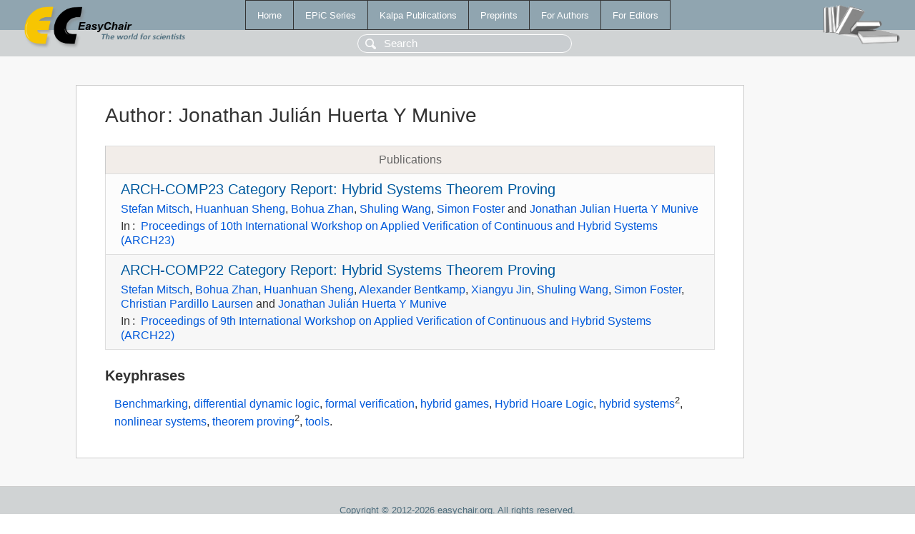

--- FILE ---
content_type: text/html; charset=UTF-8
request_url: https://ww.easychair.org/publications/author/MZlr
body_size: 1394
content:
<!DOCTYPE html>
<html lang='en-US'><head><meta content='text/html; charset=UTF-8' http-equiv='Content-Type'/><title>Author: Jonathan Julián Huerta Y Munive</title><link href='/images/favicon.ico' rel='icon' type='image/jpeg'/><link href='/css/cool.css?version=532' rel='StyleSheet' type='text/css'/><link href='/css/publications.css?version=532' rel='StyleSheet' type='text/css'/><script src='/js/easy.js?version=532'></script><script src='/publications/pubs.js?version=532'></script></head><body class="pubs"><table class="page"><tr style="height:1%"><td><div class="menu"><table class="menutable"><tr><td><a class="mainmenu" href="/publications/" id="t:HOME">Home</a></td><td><a class="mainmenu" href="/publications/EPiC" id="t:EPIC">EPiC Series</a></td><td><a class="mainmenu" href="/publications/Kalpa" id="t:KALPA">Kalpa Publications</a></td><td><a class="mainmenu" href="/publications/preprints" id="t:PREPRINTS">Preprints</a></td><td><a class="mainmenu" href="/publications/for_authors" id="t:FOR_AUTHORS">For Authors</a></td><td><a class="mainmenu" href="/publications/for_editors" id="t:FOR_EDITORS">For Editors</a></td></tr></table></div><div class="search_row"><form onsubmit="alert('Search is temporarily unavailable');return false;"><input id="search-input" name="query" placeholder="Search" type="text"/></form></div><div id="logo"><a href="/"><img class="logonew_alignment" src="/images/logoECpubs.png"/></a></div><div id="books"><img class="books_alignment" src="/images/books.png"/></div></td></tr><tr style="height:99%"><td class="ltgray"><div id="mainColumn"><table id="content_table"><tr><td style="vertical-align:top;width:99%"><div class="abstractBox"><h1>Author<span class="lr_margin">:</span>Jonathan Julián Huerta Y Munive</h1><table class="epic_table top_margin"><thead><tr><th>Publications</th></tr></thead><tbody><tr><td><div class="title"><a href="/publications/paper/TtcQ">ARCH-COMP23 Category Report: Hybrid Systems Theorem Proving</a></div><div class="authors"><a href="/publications/author/72VF">Stefan Mitsch</a>, <a href="/publications/author/NJDc">Huanhuan Sheng</a>, <a href="/publications/author/HP4t">Bohua Zhan</a>, <a href="/publications/author/Qm6j">Shuling Wang</a>, <a href="/publications/author/K58s">Simon Foster</a> and <a href="/publications/author/MZlr">Jonathan Julian Huerta Y Munive</a></div><div class="volume">In<span class="lr_margin">:</span><a href="/publications/volume/ARCH23">Proceedings of 10th International Workshop on Applied Verification of Continuous and Hybrid Systems (ARCH23)</a></div></td></tr><tr><td><div class="title"><a href="/publications/paper/JB8Q">ARCH-COMP22 Category Report: Hybrid Systems Theorem Proving</a></div><div class="authors"><a href="/publications/author/72VF">Stefan Mitsch</a>, <a href="/publications/author/HP4t">Bohua Zhan</a>, <a href="/publications/author/NJDc">Huanhuan Sheng</a>, <a href="/publications/author/wtld">Alexander Bentkamp</a>, <a href="/publications/author/fScg">Xiangyu Jin</a>, <a href="/publications/author/Qm6j">Shuling Wang</a>, <a href="/publications/author/K58s">Simon Foster</a>, <a href="/publications/author/dfJL">Christian Pardillo Laursen</a> and <a href="/publications/author/MZlr">Jonathan Julián Huerta Y Munive</a></div><div class="volume">In<span class="lr_margin">:</span><a href="/publications/volume/ARCH22">Proceedings of 9th International Workshop on Applied Verification of Continuous and Hybrid Systems (ARCH22)</a></div></td></tr></tbody></table><h3>Keyphrases</h3><p><a href="/publications/keyword/J3fj">Benchmarking</a>, <a href="/publications/keyword/dtll">differential dynamic logic</a>, <a href="/publications/keyword/9CZP">formal verification</a>, <a href="/publications/keyword/MrlL">hybrid games</a>, <a href="/publications/keyword/cqvQ">Hybrid Hoare Logic</a>, <a href="/publications/keyword/58tB">hybrid systems</a><sup>2</sup>, <a href="/publications/keyword/ZGnc">nonlinear systems</a>, <a href="/publications/keyword/slZq">theorem proving</a><sup>2</sup>, <a href="/publications/keyword/dzHL">tools</a>.</p></div></td></tr></table></div></td></tr><tr><td class="footer">Copyright © 2012-2026 easychair.org. All rights reserved.</td></tr></table></body></html>